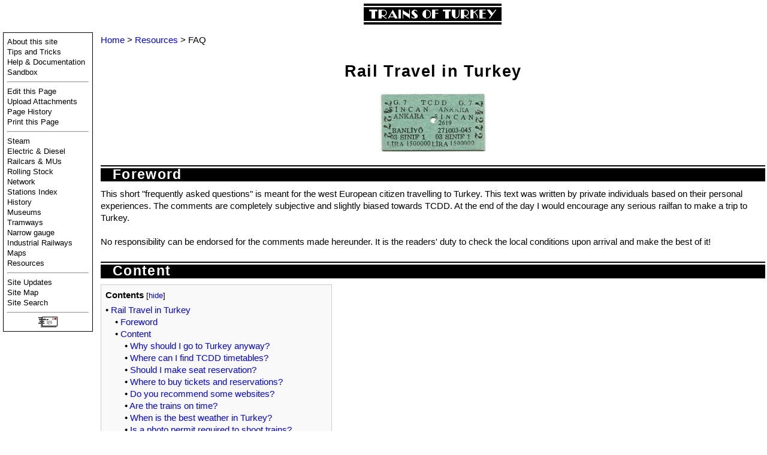

--- FILE ---
content_type: text/html; charset=UTF-8
request_url: http://www.trainsofturkey.com/pmwiki.php/Resources/Faq
body_size: 9647
content:
<!DOCTYPE html>
<html >
<head>
<!--HTMLHeader1--><meta http-equiv='Content-Type' content='text/html; charset=utf-8' /><link rel="stylesheet" type="text/css"
  href="http://www.trainsofturkey.com/pub/lib/pmwiki-core.css" /><script type="text/javascript"
  src="http://www.trainsofturkey.com/pub/lib/pmwiki-lib.js"></script>

  <title>Trains of Turkey | Resources / FAQ </title>
	<meta http-equiv='Content-Style-Type' content='text/css' />
	<meta http-equiv="CONTENT-LANGUAGE" content="English">
	<meta http-equiv="VW96.OBJECT TYPE" content="Document">
    <meta name="viewport" content="width=device-width, initial-scale=1"/>
	<meta name="RATING" content="General">
	<meta name="REVISIT-AFTER" content="4 weeks">
	<meta name="ROBOTS" content="index,follow">
	<meta name="description" content="History and news about the modern Turkish Railway (TCDD) and the former Anatolian Railways (OC, ORC, SCP, CFOA). A special emphasis is placed on steam locomotives in Turkey">
	<meta name="keywords" content="rail, railway, railroad, train, Turkey, Turk, Turkish, steam, train, TCDD, OC, ORC, SCP, CFOA">
	<meta name="classification" content="Turkey, Railway">
  <link rel='stylesheet' href='http://www.trainsofturkey.com/pub/skins/tot2/skin.css' type='text/css' />
  <!--HTMLHeader--><style type='text/css'><!--
div.sectionedit { text-align:right;font-size:smaller;clear:both;}

div.footnote { 
  width: 160px; 
  border-bottom: 1px solid blue;
  margin-bottom: 0.5em;
}
p.footnote {
  text-indent: -1em;
  margin-right: 3em;
  margin-left: 3em;
  margin-bottom: 0.5em;
}

--></style>  <meta name='robots' content='index,follow' />
<script type='text/javascript' src='http://www.trainsofturkey.com/pub/lib/pmwiki-utils.js?st=1766221112'
          data-config='{&quot;fullname&quot;:&quot;Resources.Faq&quot;,&quot;sortable&quot;:1,&quot;highlight&quot;:0,&quot;copycode&quot;:&quot;&quot;,&quot;toggle&quot;:0,&quot;localtimes&quot;:0,&quot;rediquiet&quot;:0,&quot;updrop&quot;:false,&quot;pmtoc&quot;:{&quot;Enable&quot;:0,&quot;MaxLevel&quot;:6,&quot;MinNumber&quot;:3,&quot;ParentElement&quot;:&quot;&quot;,&quot;NumberedHeadings&quot;:&quot;&quot;,&quot;EnableBacklinks&quot;:0,&quot;EnableQMarkup&quot;:0,&quot;contents&quot;:&quot;Contents&quot;,&quot;hide&quot;:&quot;hide&quot;,&quot;show&quot;:&quot;show&quot;}}' data-fullname='Resources.Faq'></script>
</head>
<body>
<style>
a:link {color:blue; text-decoration:none; }
a:visited {color:blue; text-decoration:none; }
</style>
  <div id="bodywrap">
    <input id="wikileft-toggle" type="checkbox"/>
    <label for="wikileft-toggle" id="wikileft-toggle-label"></label>

    <input id="wikihead-search-toggle" type="checkbox"/>
    <label for="wikihead-search-toggle" id="wikihead-search-toggle-label"></label>
    <input id="wikicmds-toggle" type="checkbox"/>


<!--PageHeaderFmt-->
    <header id="wikihead">
      <div id="wikihead-content">
        <p id='wikilogo' style='text-align: center;'><a href="http://www.trainsofturkey.com/pmwiki.php"><img src="http://www.trainsofturkey.com/pub/skins/tot2/tot_logo1.png" alt="Trains of Turkey"></a></p>	
      </div><!--wikiheadcontent-->
    </header><!--wikihead-->
<!--/PageHeaderFmt-->

    <div id="wikimid">
<!--PageLeftFmt-->
      <nav id="wikisidebar">
        <div id="wikileft">
          <p><a class='wikilink' href='http://www.trainsofturkey.com/pmwiki.php/Site/About'>About this site</a><br /><a class='wikilink' href='http://www.trainsofturkey.com/pmwiki.php/Site/TipsAndTricks'>Tips and Tricks</a><br /><a class='wikilink' href='http://www.trainsofturkey.com/pmwiki.php/PmWiki/DocumentationIndex'>Help &amp; Documentation</a><br /><a class='wikilink' href='http://www.trainsofturkey.com/pmwiki.php/Main/WikiSandbox'>Sandbox</a><br />
</p><hr />
<p><a class='wikilink' href='http://www.trainsofturkey.com/pmwiki.php/Resources/Faq?action=edit'>Edit this Page</a><br /><a class='wikilink' href='http://www.trainsofturkey.com/pmwiki.php/Resources/Faq?action=upload'>Upload Attachments</a><br /><a class='wikilink' href='http://www.trainsofturkey.com/pmwiki.php/Resources/Faq?action=diff'>Page History</a><br /><a class='wikilink' href='http://www.trainsofturkey.com/pmwiki.php/Resources/Faq?action=print'>Print this Page</a><br />
</p><hr />
<p><a class='wikilink' href='http://www.trainsofturkey.com/pmwiki.php/Steam/Steam'>Steam</a><br /><a class='wikilink' href='http://www.trainsofturkey.com/pmwiki.php/Traction/Traction'>Electric &amp; Diesel</a><br /><a class='wikilink' href='http://www.trainsofturkey.com/pmwiki.php/MUs/MUs'>Railcars &amp; MUs</a><br /><a class='wikilink' href='http://www.trainsofturkey.com/pmwiki.php/Cars/Cars'>Rolling Stock</a><br /><a class='wikilink' href='http://www.trainsofturkey.com/pmwiki.php/Network/Network'>Network</a><br /><a class='wikilink' href='http://www.trainsofturkey.com/pmwiki.php/Stations/Stations'>Stations Index</a><br /><a class='wikilink' href='http://www.trainsofturkey.com/pmwiki.php/History/History'>History</a><br /><a class='wikilink' href='http://www.trainsofturkey.com/pmwiki.php/RailwayMuseums/RailwayMuseums'>Museums</a><br /><a class='wikilink' href='http://www.trainsofturkey.com/pmwiki.php/Urban/Urban'>Tramways</a><br /><a class='wikilink' href='http://www.trainsofturkey.com/pmwiki.php/NarrowGauge/NarrowGauge'>Narrow gauge</a><br /><a class='wikilink' href='http://www.trainsofturkey.com/pmwiki.php/Industrial/Industrial'>Industrial Railways</a><br /><a class='wikilink' href='http://www.trainsofturkey.com/pmwiki.php/Maps/Maps'>Maps</a><br /><a class='wikilink' href='http://www.trainsofturkey.com/pmwiki.php/Resources/Resources'>Resources</a>
</p><hr />
<p><a class='wikilink' href='http://www.trainsofturkey.com/pmwiki.php/Site/AllRecentChanges'>Site Updates</a><br /><a class='wikilink' href='http://www.trainsofturkey.com/pmwiki.php/Site/AllPages'>Site Map</a><br /><a class='wikilink' href='http://www.trainsofturkey.com/pmwiki.php/Site/Search'>Site Search</a>
</p><hr />
<div  style='text-align: center;' class='img imgonly'><a class='wikilink' href='http://www.trainsofturkey.com/pmwiki.php/Main/Contact'><img src='http://www.trainsofturkey.com/uploads/Site/mail10.gif' alt='Contact' title='Contact' /></a></div>

        </div>
      </nav>
<!--/PageLeftFmt-->

      <div id="wikibody">
        <main>
<!--PageActionFmt-->

<!--/PageActionFmt-->
<!--PageTitleFmt-->
          <div id='wikititle'>
            <div class='pagegroup'> <a href='http://www.trainsofturkey.com/pmwiki.php'>Home</a> > <a href='http://www.trainsofturkey.com/pmwiki.php/Resources'>Resources</a> > FAQ </div>           
          </div>
<!--/PageTitleFmt-->

<!--PageText-->
<div id='wikitext'>
<h1>Rail Travel in Turkey</h1>
<div  style='text-align: center;' class='img imgonly'><img src='http://www.trainsofturkey.com/uploads/Resources/tcdd_sincan_s.jpeg' alt='' /></div>
<div class='vspace'></div><h2>Foreword</h2>
<p>This short "frequently asked questions" is meant for the west European citizen travelling to Turkey. This text was written by private individuals based on their personal experiences. The comments are completely subjective and slightly biased towards TCDD. At the end of the day I would encourage any serious railfan to make a trip to Turkey.
</p>
<p class='vspace'>No responsibility can be endorsed for the comments made hereunder. It is the readers' duty to check the local conditions upon arrival and make the best of it!
</p>
<div class='vspace'></div><h2>Content</h2>
<div class='AutoTOCdiv'></div>
<div class='vspace'></div><h3>Why should I go to Turkey anyway?</h3>
<p>Any serious railfan ought to go to Turkey:
</p><ul><li>The network, fully single track is quite large with about 8000km. An east west cross-country trip from Istanbul to Kars or Kurtalan is almost 2000 km and can be done without changing train. The network runs through mountain scenery with some of the most difficult passes in Europe.
</li><li>Heavy diesel in action can be seen everywhere, either on passengers or on heavy iron ore block trains. The busiest lines have up to 50 main line trains a day. Some of the key lines are being electrified, reducing the scope of the diesel actions in the coming years.  
</li><li>Train operation is a mix of modern technology and Oriental habits, giving a unique flavor quite different to the sleek and cold operation encountered in Western Europe. The trains are on average comfortable and often have a restaurant car.
</li><li>The people are always nice and welcoming. The way of life is very pleasant. Yes, one can easily get a bier after a long day of train spotting in the sun!
</li><li>Finally, the current exchange rate is to the advantage of the European travelers and living cost in Turkey will appear cheap. 
</li></ul><div class='vspace'></div><h3>Where can I find TCDD timetables?<a id='Q2'></a></h3>
<p>TCDD sometimes publishes printed timetables. This does not occur every year and the book is near to impossible to find. In addition, TCDD most zealous employee treats timetables as state secret.
</p>
<p class='vspace'>Currently, the best official information is available either: 
</p><ul><li>on internet through <a class='urllink' href='http://www.tcdd.gov.tr/' rel='nofollow'>TCDD officials web site</a>. TCDD has since 2003 a new website, quite comprehensive. An English translation was added in early 2006. Express and international train timetable are available in English. Unfortunately, local train timetables are not translated into English. Follow <em>Yurtiçi Yolcu Tasimaciligi</em> to find these timetables. The timetable are self explenatory. Use our <a class='wikilink' href='http://www.trainsofturkey.com/pmwiki.php/Resources/Dictionary'>dictionary</a> to translate the key words.
</li><li>Trough the TCDD smartphone applications
</li><li>At the station of departure.
</li></ul><div class='vspace'></div><h3>Should I make seat reservation?</h3>
<p>Most of the trains can be boarded without reservation. Reservation is advised and compulsory on some trains, it must be checked when buying the tickets.
Trains can be busy but almost never full. 
</p>
<p class='vspace'>Peak rushes occur at time of public holidays. On those few days, trains can be packed. 
</p>
<p class='vspace'>Of course, reservations are mandatory for sleeping cars.
</p>
<div class='vspace'></div><h3>Where to buy tickets and reservations?</h3>
<p>Buying tickets and reservations was the most frustrating experience one can have in Turkey due to the lack of a proper computerized ticketing system. This is now a thing of the past. It is now possible to buy train tickets online and through smartphone app. 
</p>
<p class='vspace'>The classic way is to buy the ticket / reservation from the point of departure. Clerks usually don't speak English but are most of the time friendly and welcoming to the foreigners. They will always try their best to help and find solutions. Very often, another passenger will step up to help with the translation.
</p>
<p class='vspace'>Many travel agencies are also licenced to sell train tickets, a good solution for those seeking an English speaking service.
</p>
<div class='vspace'></div><h3>Do you recommend some websites?</h3>
<p>Turkey has a very large tourist industry and there many online ressources available. However, the bulk of tourism is done by plane and bus, very few if any consider the train. Here some recommandations, in English, targeted at railway travel. 
</p>
<div class='vspace'></div><ul><li><a class='urllink' href='http://www.turkeytravelplanner.com/' rel='nofollow'>Turkey travel planner</a> by Tom Brosnahan. Be sure to check his tips about trains in Turkey in the Transport section. This site is highty recommended. 
</li><li><a class='urllink' href='http://www.seat61.com/' rel='nofollow'>The Man in seat Sixty One</a>: how to reach Turkey and other places by rail. Also some usefull information about travelling inside Turkey and beyond to Iran, Georgia, … 
</li><li><a class='urllink' href='https://egtre.info/wiki/Turkey' rel='nofollow'>Enthusiast's Guide to Travelling the Railways of Europe (EGTRE)</a> with some good information about little used and obscure lines. 
</li></ul><div class='vspace'></div><h3>Are the trains on time?</h3>
<p>Time keeping is getting better and better as the network modernizes. However the culture is still not focused on timekeeping and a train arriving within one hour of its schedule would be considered on time. The entire network is single track and some lines are quite busy with freight traffic, Trains crossings is difficulty to plan and a train path is easily lost.
</p>
<p class='vspace'>Horror stories of trains behind schedule by more than 24h abound. The fact is that cross-country trains such as Erzurum or Tatvan to Istanbul can be very late in winter when the trains are held back by snow and mudslides. This happens once or twice a year. In summer time, a delay by more than a couple of hours would be very rare. 
</p>
<div class='vspace'></div><h3>When is the best weather in Turkey?</h3>
<p>One can travel all year around in Turkey. Most of inland Turkey has a so-called continental weather either very hot or very cold but sunny most of the time. 
Snow and sub-zero temperature are encountered on most of the network from mid December to mid March. But even in winter, the sky remains clear, fog is rare and some of the best pictures have been taken at that time. The temperature in summer is quite high and the light is very strong. 
</p>
<p class='vspace'>Spring and autumn are the best in my opinion: the weather is still warm, even hot but nights are cool. Spring has the added benefit of green nature and longer daylight. Speaking of nature, most plants gets sunburned (and brownish) in late May / June everywhere except along the Black Sea coast. 
Finally one must bear in mind that the network stretch from north to south: Adana area will be in the twenties degrees almost year around whereas Erzincan can be under snow very late. This can be useful to amend a trip at the last minute according to weather condition. 
</p>
<div class='vspace'></div><h3>Is a photo permit required to shoot trains?</h3>
<p>In theory, a photo permit is required. But this permit is almost impossible to get. In addition, being issued by TCDD Ankara headquarters, it might not be recognized in all locations!
</p>
<p class='vspace'>In practice: the best is to ask locally for photo permission to whoever looks in charge, it is usually granted. In addition, one might get invited to the customary tea.  If nobody is around, go ahead and take pictures. These days, the authorities are very tolerant with tourists and at worst, somebody will come and ask you to put away the camera. 
</p>
<p class='vspace'>However, three pieces of advice:
</p><ul><li>Never take a picture at anything that looks (even remotely) military.
</li><li>Stay within public areas (platform, road, overpass,...). Stay outside sidings, depots and  TCDD right of way unless invited by TCDD personnel.
</li><li>Safety first: stay safe from the trains at all time and don't attempt jay walking on the tracks.
</li></ul><div class='vspace'></div><h3>Can I reach Turkey by train from Western Europe?</h3>
<p>Although the Orient-Express no longer reaches Istanbul, it is currently fairly easy to enter Turkey by train from Bulgaria. The border is crossed at Kapıkule, near Edirne. One of the classical routes is via Vienna, Budapest, Bucharesti, Sofia and Istanbul. It might now be possible again to go via Belgrade and Niç. For further information regarding connection to reach Istanbul, please refer to <a class='urllink' href='http://www.seat61.com/Turkey.htm#' rel='nofollow'>the Man in seat sixty-one</a>.
</p>
<p class='vspace'>Entry from Greece may or may not be possible. The way use to be from Thessaloniki up to Pythion. From there the border is crossed to Uzunköprü and to Pehlivanköy the junction on the Edirne Istanbul main line. Please cross check with OSE (State Greek Railways) and TCDD about train cancellations. 
</p>
<p class='vspace'>At this moment, tt is not possible to enter Turkey from Greece due to cancellation of trains by OSE. The way use to be from Thessaloniki up to Pythion. From there the border is crossed to Uzunköy and to Pehlivanköy the junction on the Edirne Istanbul main line.
</p>
<div class='vspace'></div><h3>Can I cross the border to go further East?</h3>
<p>Border situation can change very quickly. It is strongly advised to check train schedule prior to departing. Turkey is well served by bus and mini-bus and this is always an alternative in case of train cancellation.
</p>
<p class='vspace'>Currently, a hardened traveler can cross to Iran by bus or by train. A direct car is advertised as running twice a week from Van to Teheran. The border is crossed between Kapiköy and Razi, near the Iranian town of Quotur. This car might be replaced by a bus service from Van to the border.
</p>
<p class='vspace'>Due to events in Syria and especially in Allepo area, travelling there is not possible. 
</p>
<p class='vspace'>It is not possible to cross the border to Armenia by train. 
</p>
<div class='vspace'></div><h3>Is it safe to travel by train in Turkey? </h3>
<p>TCDD are as safe as any other trains in Europe, perhaps even safer. Stolen wallets or luggage are rare. Even in the worst suburb trains, the crowd is not as aggressive as it could be on certain West European trains.  Of course, one must not take unnecessary risks and stay on the watch, as any traveler should do.
</p>
<p class='vspace'>Derailments, some level crossing crashes and other accidents occur on TCDD metals, but due to the low speed of the trains, casualties are minimal. TCDD had not had a major accident for years. TCDD safety track record is as good as any other major operator in Europe. Safety is not a concern.
</p>
<p class='vspace'>Turkey has it's share of terrorist activities, with some high profile attacks in Istanbul airport and key touristic areas. Fortunately, railway stations and trains have been spared for the moment. However, there is still a risk of an attack occurring in a train. Again, I would think this risk is not much higher than elsewhere in Europe. 
</p>
<div class='vspace'></div><h3>Where can I find live steam operations?</h3>
<p>TCDD is keeping some steam engines in (more or less) running condition but there is unfortunately no regular scheduled live steam currently in Turkey. Not even for touristic purpose.
</p>
<p class='vspace'>The <a class='wikilink' href='http://www.trainsofturkey.com/pmwiki.php/Steam/PreservedSteam'>steam engines</a> are sometime used on chartered trains but the timetable of those trains is next to impossible to get. <a class='wikilink' href='http://www.trainsofturkey.com/pmwiki.php/Steam/PreservedSteam'>Plinthed engines</a> can be seen everywhere, in front of most major stations as well as in museums.
</p>
<div class='vspace'></div><h3>Where should I go?</h3>
<p>The classical trip by train goes as follows: Istanbul to Ankara. Ankara to Zonguldak and back. Ankara to Kars (Sivas for the less courageous). From Kars, back to Çetinkaya and then down Malatya. Malatya to Adana. Adana to Afyon. Afyon to Izmir via Aydin. Izmir back to Istanbul via Manissa. 
</p>
<p class='vspace'>This is a quite long trip and it can be shortened using night trains. This trip leaves out some very interesting branches: Sivas to Samsun, the line to Van lake, ...  These lines can be done on a return trip. 
</p>
<div class='vspace'></div><h3>Is Turkish langage difficult?</h3>
<p>Yes, Turkish langage is very different from the other European languages. However, most people dealing with tourist such as hotel employees will speak a minimun of English or German.
</p>
<p class='vspace'>Railway technical terms are often easier because they are frequently derived from French or English words. As a help, you can use the <a class='wikilink' href='http://www.trainsofturkey.com/pmwiki.php/Resources/Dictionary'>dictionary</a> of common rail words compiled by TrainsofTurkey.com readers.
</p>
<div class='vspace'></div><h3>Is here anything to see in Istanbul?</h3>
<p>Istanbul has two terminal stations <a class='wikilink' href='http://www.trainsofturkey.com/pmwiki.php/Stations/IstanbulSirkeci'>Sirkeci</a> and <a class='wikilink' href='http://www.trainsofturkey.com/pmwiki.php/Stations/IstanbulHaydarpasa'>Haydarpasa</a>.  Each station use to have enough traffic to keep a railfan busy for a day but they are now both closed to traffic due to works for the tunnel under the Bosphorus. Still I recommend to visit the buidlings.
</p>
<p class='vspace'>The <a class='wikilink' href='http://www.trainsofturkey.com/pmwiki.php/Network/TrainFerry#bosphorus'>train ferry</a> linking the two stations was quite unique too.<br />
</p>
<p class='vspace'>In Sirkeci, the old <a class='wikilink' href='http://www.trainsofturkey.com/pmwiki.php/MUs/E8000'>E8000 EMU</a> are now impossible to spot The E8000 are nearly 50 years old and are real museum grade material. If you go to the Topkapi Palace Museum, have lunch at the Konyali Restaurant within its compound and make sure to sit at a table on the edge of the wall. The food is not great but you can watch the rail line bordered by the centuries-old walls of the citadel with the Bosphorus as the backdrop. The leads (headshunt?) of the Sirkeci yard are also visible here.
</p>
<p class='vspace'>Then take a boat to cross the Bosphorus to Haydarpasa. Haydarpasa depot and yard can be seen from the road overpass. 
</p>
<p class='vspace'>Do not forget to visit the <a class='wikilink' href='http://www.trainsofturkey.com/pmwiki.php/RailwayMuseums/RahmiKocMuseum'>Rahmi Koç museum</a>. Reserve at least half a day for this place. The museum displays more than a century of industrial jewels, including a TCDD G10. They have a real nice up-scale restaurant and cafe. Lunch would be recommended. You can take one of the smaller city boats to "Hasköy"; (I think). The Golden Horn is slowly becoming a place for tourists, as heavy industry is moving elsewhere
</p>
<p class='vspace'>Fans of urban transportation should really have a look at the <a class='urllink' href='http://en.wikipedia.org/wiki/T%C3%BCnel' rel='nofollow'>Tünel</a>, the old funicular linking Karaköy to Beyoglu and the two nostalic tram lines. These short lines are using authentic presereved rolling stock. The new tramway lines are also worth a visit as they go through the most historic part of the city.
</p>
</div>

        </main>

      </div><!--wikibody-->

    </div><!--wikimid-->


<!--PageFooterFmt-->
    <footer id='wikifoot'>
	<hr size="3px" width="100%" color="red">	
      <div id="wikifoot-links" class="footnav">
        <a rel="nofollow" href="http://www.trainsofturkey.com/pmwiki.php/Resources/Faq?action=edit">Edit</a> -
        <a rel="nofollow" href="http://www.trainsofturkey.com/pmwiki.php/Resources/Faq?action=diff">History</a> -
        <a rel="nofollow" href="http://www.trainsofturkey.com/pmwiki.php/Resources/Faq?action=print" target="_blank">Print</a> -
        <a href="http://www.trainsofturkey.com/pmwiki.php/Resources/RecentChanges">Group updates</a> -
        <a rel="nofollow" href="http://www.trainsofturkey.com/pmwiki.php/Resources/Faq?action=logout">Logout</a>
      </div>
      <div id="wikifoot-lastmod" class="lastmod">Page last modified on 27/01/2019 14:58</div>
	   <div  style='margin-top: 3px;' class='img imgonly'><a class='urllink' href='http://creativecommons.org/licenses/by-nc-sa/2.5/' rel='nofollow'><img src='http://www.trainsofturkey.com/pub/skins/tot2/somerights20.png' alt="Some Rights Reserved"></a></div> 
    </footer>
<!--/PageFooterFmt-->
    <div id="wikioverlay"></div>
  </div><!--bodywrap-->

  <script type='text/javascript' src='http://www.trainsofturkey.com/pub/skins/tot2/skin.js' async></script>

<!--HTMLFooter--><script type="text/javascript">
function AddFootnote(){
 insMarkup(
    "[^",
    "^]",
    "Footnote");
}
</script><script type="text/javascript"><!--
var i18nTOC = { contents: "Contents", none: "show", block: "hide", levels: 6, 
  prependToDiv:"", nbheadings: 3, prefix: "&#8226;&nbsp;", 
  indent: "&nbsp;&nbsp;&nbsp;&nbsp;", idenc: "default", custfold: {  } };//--></script>
<script type="text/javascript" src="http://www.trainsofturkey.com/pub/autotoc.js"></script>

</body>
</html>



--- FILE ---
content_type: text/css
request_url: http://www.trainsofturkey.com/pub/skins/tot2/skin.css
body_size: 14737
content:
/***********************************************************************
**  skin.css
**  Copyright 2016-2017 Petko Yotov www.pmwiki.org/petko
**  
**  Partially based on pmwiki.css:
**  Copyright 2004-2006 Patrick R. Michaud pmichaud@pobox.com
**  Copyright 2006 Hagan Fox
**  
**  This file is part of PmWiki; you can redistribute it and/or modify
**  it under the terms of the GNU General Public License as published
**  by the Free Software Foundation; either version 2 of the License, or
**  (at your option) any later version.  See pmwiki.php for full details.
**  
**  This skin was implemented with a mobile-first approach.
**  It should work reasonably well with browsers released since 2009.
**  This CSS uses relative "Reference pixel" dimensions.
***********************************************************************/

/* This sets the table style */
table.firstrow th { background-color:#c0c0c0 }
table.tabtable { border-collapse: collapse; margin-left: auto; margin-right: auto;  }
table.tabtable th { border:1px solid gray; padding: 4px; background-color:#c0c0c0;}
table.tabtable td { border:1px solid gray; padding: 4px;}
table.pictures { border: none; margin-left: auto; margin-right: auto; table-layout:fixed}
table.pictures td { padding: 15px; text-align:center; font-style:italic}

/* This sets the section style */
div.sectionedit { text-align:center;font-size:smaller;clear:none;}

span.sectionedit { font-size:smaller; font-weight:normal;}
h1 .sectionedit{ font-size:0.4em; }
h2 .sectionedit{ font-size:0.52em; }
h3 .sectionedit{ font-size:0.6em; }
h4 .sectionedit{ font-size:0.7em; }
h5 .sectionedit{ font-size:0.75em; }
h6 .sectionedit{ font-size:0.75em; font-variant: normal;}

/* This sets the Mini captions style */
.mini { border:1px solid #0000FF; background-color:#ffffff; }
.miniH, .miniF {display:block;} 

@media print {
  span.sectionedit,
  div.sectionedit { display:none; visibility:hidden;}
}


html, body, #bodywrap {
  padding: 0;
  margin: 0;
  font-family: 'Arial', 'Helvetica', Sans-serif;
  font-size:15px;
  line-height: 25px;
  background-color: #ffffff;
  color: black;
  min-height: 100%;
  position: relative;
}

#wikibody {
  position: relative;
  background-color: white;
  padding: 3px;
  margin: 0;
}

#wikileft, #wikihead-searchform, #wikicmds {
  background-color: #fff;
}

#wikileft, #wikihead-searchform, #wikicmds {
  opacity: 0.1;
  display: none;
  position: absolute;
  border: 1px solid #00000;
  max-width: 90%;
  max-width: 90vw;
  height: auto;
  overflow: auto;
  top: 8px;  
  -webkit-box-shadow: 2px 2px 8px 0px rgba(0,0,0,0.75);
  -moz-box-shadow: 2px 2px 8px 0px rgba(0,0,0,0.75);
  box-shadow: 2px 2px 8px 0px rgba(0,0,0,0.75);
}

#wikihead {
  padding: 0;
  margin: 0;
  line-height: 13px;
  min-height: 33px;
}

#wikihead-searchform {
  text-align: center;
  padding: 10px;
  z-index: 5;
  right: 30px;
  width: 16em;
  max-width: 80%;
  line-height: 167%;
}
#wikihead-searchquery {
  max-width: 12em;
}
#wikimid {
  margin: 0; 
  padding: 0;
  max-width: 100%;
}

#wikileft { 
  left: 30px;
  padding: 6px;
  z-index: 4;
}

#wikicmds { 
  padding:0px;
  z-index: 6;
  white-space:nowrap; 
  right: 30px;
}

#wikitext {
  margin-top: 12px;
}

#wikifoot {
  padding: 3px;
  font-size: 13.5px;
}

#wikifoot.nosidebar {
  padding-left:3px;
}

#wikihead-search-toggle, #wikileft-toggle, #wikicmds-toggle {
  display: none;
}

#wikihead-search-toggle-label { background-image: url(xsearch.svg); }
#wikileft-toggle-label        { background-image: url(xmenu.svg); }
#wikicmds-toggle-label        { background-image: url(xwrench.svg); }

#wikihead-search-toggle-label, #wikileft-toggle-label, #wikicmds-toggle-label {
  position: relative;
  display: block;
  width: 22px;
  height: 22px;
  background-size: cover;
  background-repeat: no-repeat;
  float:right;
  margin: 6px 6px 0 6px;
  z-index: 3;
}

#wikileft-toggle-label {
  float: left;
}
#wikicmds-toggle-label {
  margin: 3px;
}

#wikihead-search-toggle:checked + label,
#wikileft-toggle:checked + label, 
#wikicmds-toggle:checked ~ #wikimid #wikicmds-toggle-label {
  background-image: url(xclose.svg);
}

#wikileft-toggle:checked ~ * #wikileft,
#wikihead-search-toggle:checked ~ * #wikihead-searchform,
#wikicmds-toggle:checked ~ * #wikicmds {   
  display: block;
  opacity: 1;
  
-webkit-animation: fadein 1s; 
   -moz-animation: fadein 1s;
    -ms-animation: fadein 1s;
     -o-animation: fadein 1s;
        animation: fadein 1s;
}

#wikioverlay {
  position: fixed;
  top: 0;
  bottom: 0;
  left: 0; 
  right: 0;
  width: 100%;
  height: 100%;
  overflow: hidden;
  background-color: rgba(0, 0, 0, .2);
  z-index: 2;
  display: none;
}
#wikileft-toggle:checked ~ #wikioverlay,
#wikihead-search-toggle:checked ~ #wikioverlay,
#wikicmds-toggle:checked ~ #wikioverlay {   
  display: block;
}



/* These are for the left-sidebar. */
#wikileft .vspace { margin-top:20px; }
#wikileft ul { list-style:none; padding:0px; margin:0px; }
#wikileft li { margin:8px 0px; padding-left: 6px; }
.sidehead {
  margin:0px; padding:4px 2px 2px 2px;
  font-weight:bold; font-style:normal; 
}
.sidehead a 
  { color:#505050; font-weight:bold; font-style:normal; }
#wikileft a { text-decoration:none; color:black; padding: 8px 0; }
#wikileft a:hover { text-decoration:underline; color:blue; }

#wikicmds ul { list-style:none; margin:0px; padding:0px; }
#wikicmds li { padding: 8px; border-top:1px solid #ccc;}
#wikicmds li:first-child {border-top:none;}
#wikicmds li a { text-decoration:none; color:black; border: none; }
#wikicmds li a.createlink { display:none; }
#wikicmds li a:hover { text-decoration:underline; color:blue; }


/* These primarily adjust the size and spacing of heading elements,
** most browsers have atrocious defaults for these. */
h1 {font-style:normal; font-weight:bold; font-size:180%; letter-spacing:1pt; text-align:center; line-height:18pt; text-decoration:none; margin-top:18pt; margin-bottom:15pt; padding-top:1pt; padding-bottom:1pt; }
h2 {font-style:normal; font-weight:bold; font-size:150%; color:white; letter-spacing:1pt; text-align:left; text-indent:15pt; background-color:black; margin-top:8pt; margin-bottom:8pt; padding-top:1pt; padding-bottom:1pt; border-top-width:6pt; border-top-color:white; border-top-style:double; }
h3 {font-style:normal; font-weight:bold; font-size:130%; text-align:left; text-indent:15pt; text-decoration:underline; }
h4 {font-style:normal; font-weight:normal; font-size:100%; text-align:left; text-indent:15pt; text-decoration:underline; }

h5, h6 { margin-top:1.0em; margin-bottom:0.6em; }
h6 { font-weight:normal; }
h4, h5 { font-weight:bold; }
h5 { font-size:1.0em; }
h6 { font-size:1.0em; }

h1 code, h2 code, h3 code, h4 code { font-size:1em; }


.pagegroup { line-height:30px; }
.pagetitle { line-height:24px; margin:0px; font-size:24px; font-weight:normal; }
.wikiaction { margin-top:4px; margin-bottom:4px; }

/* These control the fixed-width text elements of the page */
pre, code { font-size:14px; }
pre, code, .diffmarkup { font-family:'Lucida Console','Andale Mono','Courier New',Courier,monospace; }
pre { line-height: 18px; }
pre code, code code, pre pre { font-size:100%; }
pre, code.escaped { max-width: 100%; overflow: auto; }

/* Large tables can scroll */
div.scrollable { max-width: 100%; overflow: auto; border: 1px dotted red;}

#wikiedit form { margin:0px; width:100%; max-width:100%; }
#wikiedit textarea { width:99.5%; max-width:99.5%; }
#wikiedit input { max-width:99.5%; }
.wikimessage { margin-top:4px; margin-bottom:4px; font-style:italic; }

input, img, iframe {
  max-width: 100%;
}
dd {
  margin-left: 15px;
}
ul, ol {
  margin: 0; 
  padding: 0 0 0 20px;
}

select, textarea, input {
  font-size: 16px; /*disable zoom-in on some phones*/
}

/* xlpage-utf-8.php */
.rtl {direction:rtl; unicode-bidi:bidi-override;}
.ltr {direction:ltr; unicode-bidi:bidi-override;}
.rtl .indent, .rtl.indent, .rtl .outdent, .rtl.outdent {
  margin-left:0; margin-right: 15px;
}

/* pmwiki.php */
ul, ol, pre, dl, p { margin-top:0px; margin-bottom:0px; }
code.escaped { 
  white-space: nowrap; 
  display: inline-block;
  vertical-align: bottom;
  text-indent: 0;
}
.vspace { margin-top:25px; }
.indent { margin-left:15px; }
.outdent { margin-left:15px; text-indent:-15px; }
a.createlinktext { text-decoration:none; border-bottom:1px dotted gray; }
a.createlink { text-decoration:none; position:relative; top:-7px;
  font-weight:bold; font-size:smaller; border-bottom:none; }
img { border:0px; }

/* Prevent white space below vertically stacked images */
div.imgonly img, div.imgcaption img:first-child { vertical-align: bottom; }

/* wikistyles.php */
.frame { border:1px solid #cccccc; padding:4px; background-color:#f9f9f9; }
.lfloat { float:left; margin-right:7px; }
.rfloat { float:right; margin-left:7px; }

/* stdmarkup.php */
table.markup { border:2px dotted #ccf; width:100%; }
/* td.markup1, td.markup2 { padding-left:0px; padding-right:0px; } */
table.horiz td.markup1, table.vert td.markup1 { 
  border-bottom:1px solid #ccf; border-right: none; width: auto; }
table.horiz td.markup1, table.horiz td.markup2 {
  /* horizontal markup tables to vertical */
  display: block; }
table.markup caption { text-align:left; }
div.faq p, div.faq pre { margin-left:15px; }
div.faq p.question { margin: 0; font-weight:bold; }
div.faqtoc div.faq * { display:none; }
div.faqtoc div.faq p.question 
  { display:block; font-weight:normal; margin:7px 0 7px 15px; line-height:normal; }
div.faqtoc div.faq p.question * { display:inline; }    

/* simuledit.php */
.editconflict { color:green; 
  font-style:italic; margin-top:20px; margin-bottom:20px; }

/* pagerev.php */
.diffbox { border-left:1px #999 solid; margin-top:20px; font-size:12px;  }
.diffauthor { font-weight:bold; }
.diffchangesum { font-weight:bold; }
.difftime { background-color:#ddd; }
.difftype { font-weight:bold; }
.diffadd { border-left:5px #9f9 solid; padding-left:5px; }
.diffdel { border-left:5px #ff9 solid; padding-left:5px; }
.diffrestore { margin:20px 0px; }
.diffmarkup { font-size:14px;  } 
.diffmarkup del { background:#ff9; text-decoration: none; }
.diffmarkup ins { background:#9f9; text-decoration: none; }

/* urlapprove.php */
.apprlink { font-size:smaller; }

/* vardoc.php */
a.varlink { text-decoration:none; }

#wikiedit-minoredit {
  white-space: nowrap;
}

/* In HTML5 only styles are valid for alignment */
td.left,   th.left   { text-align: left;}
td.center, th.center { text-align: center;}
td.right,  th.right  { text-align: right;}
td.top,    th.top    { vertical-align: top;}
td.bottom, th.bottom { vertical-align: bottom;}
td.middle, th.middle { vertical-align: middle;}

.noPmTOC {display:none;}
.PmTOCdiv { display: inline-block; font-size: 13px; overflow: auto; max-height: 500px;}
.PmTOCdiv a { text-decoration: none;}
.back-arrow {font-size: .9em; text-decoration: none;}
#PmTOCchk + label {cursor: pointer;}
#PmTOCchk {display: none;}
#PmTOCchk:not(:checked) + label > .pmtoc-show {display: none;}
#PmTOCchk:checked + label > .pmtoc-hide {display: none;}
#PmTOCchk:checked + label + div {display: none;}


@media screen and (min-width:50em) {
  html, body, #bodywrap {
    line-height: 20px;
    width: 100%;
    margin: 0 auto;
    background-color: white;
  }
  
  #wikileft, #wikihead-searchform, #wikicmds {
    background-color: white;
    opacity: 1;
    display: block;
    position: relative;
    border: none;
    max-width: none;
    height: auto;
    max-height: none;
    overflow: auto;
    top: 0px;  
    -webkit-box-shadow: none;
    -moz-box-shadow: none;
    box-shadow: none;
  }
  #wikicmds-toggle-label,  #wikileft-toggle-label,  #wikihead-search-toggle-label {
    display: none;
  }
  #wikihead-searchform {
    float: right;
    padding: 4px;
    right: 6px;
    top: 6px;
    width: auto;
    max-width: auto;
    line-height: inherit;
    overflow: hidden;
  }
  #wikilogo {
    display: block;
    margin-left: 163px;
    padding: 6px;
	text-align:center;
  }
  #wikihead, #wikihead input {
    font-size: 85%;
  }
  
  #wikihead-recent-changes-link, #wikihead-searchlink{
    display: inline;
  }
  
  #wikimid {
    display: table;
    table-layout:fixed;
    width: 100%;
  }
  #wikisidebar, #wikibody {
    display: table-cell;
  }
  
  #wikisidebar {
    position: relative;
    width:160px;
    vertical-align: top;
    padding: 0; margin: 0;
    overflow: auto;
  }
  #wikileft {
    padding:6px; 
    border:1px solid #000000; 
	left: 0px;
    margin: 5px;
    background: transparent;
    font-size: 13px;
    line-height: 17px;
  }
  #wikileft a { padding: 0px; }
  #wikileft li {margin:0px; }
  
  #wikibody {
    padding-left: 8px;
    vertical-align: top;
  }
  
  #wikicmds {
    right: 0px;
    background-color: transparent;
    float:right;
    white-space:nowrap; 
    font-size:13px; 
  }
  #wikicmds li { display:inline; margin:0px 5px; padding: 0; border: none; }
  
  #wikifoot {
    padding-left:165px;
  }
  
  #wikifoot.nosidebar {
    padding-left:10px;
  }
  .vspace { margin-top: 20px; }
  .indent { margin-left:40px; }
  .outdent { margin-left:40px; text-indent:-40px; }
  
  .rtl .indent, .rtl.indent, .rtl .outdent, .rtl.outdent {
    margin-left:0; margin-right: 40px;
  }
    
  ul, ol { padding: 0 0 0 40px; }
  dd { margin-left: 40px; }

  table.horiz td.markup1, table.horiz td.markup2 {
    display: table-cell; }
    
  td.markup1, td.markup2 { padding-left:10px; padding-right:10px; }
  table.vert td.markup1 { border-bottom:1px solid #ccf; }
  table.horiz td.markup1 { width:23em; border-right:1px solid #ccf; border-bottom:none; }
  td.markup1 pre { white-space: pre-wrap; }
  
  div.faq p, div.faq pre { margin-left:40px; }
  div.faq p.question { margin:15px 0 12px 0; }
  div.faqtoc div.faq p.question 
    { margin:8px 0 8px 20px; }
    
  
  select, textarea, input {
    font-size: 14px;
  }
  
  #wikileft-toggle:checked ~ #wikioverlay,
  #wikihead-search-toggle:checked ~ #wikioverlay,
  #wikicmds-toggle:checked ~ #wikioverlay {   
    display: none;
  }

}

/* These affect the printed appearance of the web view (not the separate
** print view) of pages.  The sidebar and action links aren't printed. */
@media print {
  body { width:auto; margin:0px; padding:8px; }
  #wikihead, #wikileft, #wikicmds, .footnav { display:none; }
  #wikifoot { padding:2px; }
}

/* Fade-in animation */
@keyframes fadein {
    from { opacity: 0; }
    to   { opacity: 1; }
}
@-moz-keyframes fadein {
    from { opacity: 0; }
    to   { opacity: 1; }
}
@-webkit-keyframes fadein {
    from { opacity: 0; }
    to   { opacity: 1; }
}
@-ms-keyframes fadein {
    from { opacity: 0; }
    to   { opacity: 1; }
}
@-o-keyframes fadein {
    from { opacity: 0; }
    to   { opacity: 1; }
}



--- FILE ---
content_type: text/javascript
request_url: http://www.trainsofturkey.com/pub/autotoc.js
body_size: 10234
content:
/**
  AutoTOC - Unobtrusive Automatic Table of Contents for PmWiki
  Written by (c) Petko Yotov 2011-2017    www.pmwiki.org/Petko

  This text is written for PmWiki; you can redistribute it and/or modify
  it under the terms of the GNU General Public License as published
  by the Free Software Foundation; either version 3 of the License, or
  (at your option) any later version. See pmwiki.php for full details
  and lack of warranty.

  Version 20170717
*/

var AT = {
  $: function(id) {
    return document.getElementById(id);
  },
  numhead: [],
  repeat: function(n, id) {
    var q = '';
    for(var i=1; i<=n; i++) q+= i18nTOC.indent;
    if(i18nTOC.prefix!='#') q+=i18nTOC.prefix;
    else q+=AT.numberheadings(n, id);
    return q;
  },
  numberheadings: function(n, id) {
    if(n<AT.numhead[6]) for(var j=AT.numhead[6]; j>n; j--)AT.numhead[j]=0;
    AT.numhead[6]=n;
    AT.numhead[n]++;
    var qq = '';
    for (var j=0; j<=n; j++) qq+=AT.numhead[j]+"."; qq+=' ';
    var el = AT.$(id);
    el.innerHTML = qq+el.innerHTML;
    return qq;
  },
  flip: function(state) {
    if(! state) {
      var tocQ = document.cookie.match(/TOC=(none|block)/);
      state = (tocQ)? tocQ[1] : 'block';
      state = (state=="none") ? 'block' : 'none';
    }
    var lx = document.getElementsByClassName('flipTOC');
    var tx = document.getElementsByClassName('innerTOC');
    for(var i=0; i<tx.length; i++) { tx[i].style.display = state; }
    for(var i=0; i<lx.length; i++) { lx[i].innerHTML = i18nTOC[state]; }

    document.cookie = "TOC="+state+"; path=/";
  },
  traverse_wikitext: function(el) {
    var nn = el.nodeName;
    var cn = el.className;
    if(cn && cn.match(/\bno(toc|tdm)\b/)) var q = 1;
    else if(nn.match(AT.levels)) AT.get_heading(el);
    else if(nn=='TABLE' && cn && cn.indexOf('markup')>=0) var q = 1;
    else if(el.hasChildNodes()) {
      var children = el.childNodes;
      for(var i=0; i<children.length; i++) AT.traverse_wikitext(children[i]);
    }
  },
  create_id: function(txt){
    var hash = "";
    var fld = txt.toLowerCase();
    for(var i in i18nTOC.custfold) fld = fld.replace(i18nTOC.custfold[i], i);
    for(var i in AT.i18nFold) fld = fld.replace(AT.i18nFold[i], i);

    if(i18nTOC.idenc=='numeric') {
      hash = 'at_'+AT.headings.length+1;
    }
    else if(i18nTOC.idenc=='acronyms') {
      hash = '_';
      lc = fld.replace(/[^-\s'\/a-z]+/g, '');
      var words = lc.split(/[-\s'\/]+/g);
      for (var i=0; i<words.length; i++) {
        if(words[i].length==0) continue;
        hash += words[i].charAt(0);
      }
    }
    else if(i18nTOC.idenc=='fold') {
      hash = fld.replace(/[^-\w\s]+/g, '').replace(/\s+/g, '_').replace(/([_-])[_-]+/g, '$1');
    }
    else { // default
      hash = encodeURIComponent(txt.replace(/\s+/g, '_')).replace(/%/g, '.')
      .replace(/'/g, '.27').replace(/~/g, '.7E').replace(/!/g, '.21')
      .replace(/\(/g, '.28').replace(/\)/g, '.29').replace(/\*/g, '.2A')
      .replace(/^([^a-zA-Z])/, 't$1');
    }
    if(AT.spa) {
      hash = AT.spa + hash;
    }
    var e = AT.$(hash);
    if(!e)return hash;
    var incr = 2;
    while(incr<9999) {
      var x = hash+'_'+incr;
      var e = AT.$(x);
      if(!e)return x;
      incr ++;
    }
  },
  get_heading: function(el) {
    var text = el.innerText || el.textContent;
    text = text.replace(/^\s*(.*)\s*$/, '$1');
    var id = el.id
    if(!id) {
      id = AT.create_id(text);
      el.id = id;
    }
    AT.cache[id] = 1;
    var level = parseInt(el.nodeName.substring(1));
    AT.headings.push([ level, id, text ]);
    if (AT.biggestheading>level) AT.biggestheading=level;
  },
  init: function(zone) {
    AT.headings = [ ];
    AT.cache = { };
    AT.biggestheading = 6;
    AT.numhead = [0, 0, 0, 0, 0, 0, 0];
    var qdiv = (zone.id == 'wikitext') ? document : zone;
    var div = qdiv.getElementsByClassName('AutoTOCdiv');
    AT.div = (div && div.length) ? div[0] : false;

    var notoc = qdiv.getElementsByClassName('noAutoTOC');
    if(notoc && notoc.length) return;

    if(i18nTOC.nbheadings<0 && !AT.div) return;
    AT.traverse_wikitext(zone);
    if(!AT.headings.length) return;
    if(AT.headings.length<i18nTOC.nbheadings && !AT.div) return;
    if(!AT.div){
      AT.div = document.createElement("div");
      AT.div.setAttribute('class', 'AutoTOCdiv');
      if(i18nTOC.prependToDiv) {
        var first = AT.$(i18nTOC.prependToDiv);
        if(first.firstChild) first.insertBefore(AT.div, first.firstChild);
        else first.appendChild(AT.div);
      }
      else {
        var first = AT.$(AT.headings[0][1]);
        first.parentNode.insertBefore(AT.div, first);
      }
    }

    var html = "<table class='frame tableTOC' border='0'><tr class='headerTOC'><td><b>"+i18nTOC.contents
    +"</b> <small>[<a class='flipTOC' href='javascript:AT.flip(0);'>"+i18nTOC.block+"</a>]</small></td></tr>";
    html += "<tr class='innerTOC'><td>";

    for(var i=0; i<AT.headings.length; i++) {
      var wh = AT.headings[i];
      html += AT.repeat(wh[0]-AT.biggestheading, wh[1]) + "<a href='#"+wh[1]+"'>"+wh[2].replace(/</, '&lt;')+"</a>"
      if(i<AT.headings.length-1) html += "<br/>";
    }
    html += "</td></tr></table>";
    AT.div.innerHTML = html;
    var tocQ = document.cookie.match(/TOC=(none|block)/);
    var state = (tocQ)? tocQ[1] : 'block';
    if(state=='none') AT.flip('none');

    var hh = location.hash;
    if(hh.length>1) {
      var cc = AT.$(hh.substring(1));
      if(cc) cc.scrollIntoView();
    }
  },
  preinit: function() {
    var pages = document.getElementsByClassName('spa_pagecontent');
    if(pages && pages.length) {
      for(var i=0; i<pages.length; i++){
        var page = pages[i];
        AT.spa = '__'+ page.id.substring(8)+'__';
        AT.init(page);
      }
    }
    else AT.init(AT.$('wikitext'));
  },
  spa: false,
  levels: new RegExp("^H[1-"+i18nTOC.levels+"]$", 'i'),
  i18nFold: { // Based on lehelk.com/2011/05/06/ (Latin), 2cyr.com/?7 (Cyrillic), en.wikipedia.org/wiki/Greek_alphabet
    'a':/[\u0061\u24D0\uFF41\u1E9A\u00E0\u00E1\u00E2\u1EA7\u1EA5\u1EAB\u1EA9\u00E3\u0101\u0103\u1EB1\u1EAF\u1EB5\u1EB3\u0227\u01E1\u00E4\u01DF\u1EA3\u00E5\u01FB\u01CE\u0201\u0203\u1EA1\u1EAD\u1EB7\u1E01\u0105\u2C65\u0250\u0430\u04D1\u04D3\u044A\u04D9\u04DB\u03B1]/g,
    'aa':/[\uA733]/g,
    'ae':/[\u00E6\u01FD\u01E3\u04D5]/g,
    'ao':/[\uA735]/g,
    'au':/[\uA737]/g,
    'av':/[\uA739\uA73B]/g,
    'ay':/[\uA73D]/g,
    'b':/[\u0062\u24D1\uFF42\u1E03\u1E05\u1E07\u0180\u0183\u0253\u0431\u03B2]/g,
    'c':/[\u0063\u24D2\uFF43\u0107\u0109\u010B\u010D\u00E7\u1E09\u0188\u023C\uA73F\u2184]/g,
    'ch':/[\u0447\u045B\u04B7\u04B9\u04BD\u04BF\u04CC\u04F5\u03C7]/g,
    'd':/[\u0064\u24D3\uFF44\u1E0B\u010F\u1E0D\u1E11\u1E13\u1E0F\u0111\u018C\u0256\u0257\uA77A\u0434\u0452\u03B4]/g,
    'dz':/[\u01F3\u01C6\u0455\u045F\u04E1]/g,
    'e':/[\u0065\u24D4\uFF45\u00E8\u00E9\u00EA\u1EC1\u1EBF\u1EC5\u1EC3\u1EBD\u0113\u1E15\u1E17\u0115\u0117\u00EB\u1EBB\u011B\u0205\u0207\u1EB9\u1EC7\u0229\u1E1D\u0119\u1E19\u1E1B\u0247\u025B\u01DD\u0435\u044D\u0450\u0451\u0454\u04D7\u04ED\u03B5]/g,
    'f':/[\u0066\u24D5\uFF46\u1E1F\u0192\uA77C\u0444\u03C6]/g,
    'g':/[\u0067\u24D6\uFF47\u01F5\u011D\u1E21\u011F\u0121\u01E7\u0123\u01E5\u0260\uA7A1\u1D79\uA77F\u0433\u0453\u0491\u0493\u0495\u04F7\u04FB\u03B3]/g,
    'h':/[\u0068\u24D7\uFF48\u0125\u1E23\u1E27\u021F\u1E25\u1E29\u1E2B\u1E96\u0127\u2C68\u2C76\u0265\u0445\u04A9\u04B3\u04FD\u04FF]/g,
    'hv':/[\u0195]/g,
    'i':/[\u0069\u24D8\uFF49\u00EC\u00ED\u00EE\u0129\u012B\u012D\u00EF\u1E2F\u1EC9\u01D0\u0209\u020B\u1ECB\u012F\u1E2D\u0268\u0131\u0438\u0456\u0457\u045D\u048B\u04E3\u04E5\u03B9\u03B7]/g,
    'j':/[\u006A\u24D9\uFF4A\u0135\u01F0\u0249\u0436\u0458\u0497\u04C2\u04DD]/g,
    'k':/[\u006B\u24DA\uFF4B\u1E31\u01E9\u1E33\u0137\u1E35\u0199\u2C6A\uA741\uA743\uA745\uA7A3\u043A\u045C\u049B\u049D\u049F\u04A1\u04C4\u03BA]/g,
    'l':/[\u006C\u24DB\uFF4C\u0140\u013A\u013E\u1E37\u1E39\u013C\u1E3D\u1E3B\u017F\u0142\u019A\u026B\u2C61\uA749\uA781\uA747\u043B\u0459\u04C6\u03BB]/g,
    'lj':/[\u01C9]/g,
    'm':/[\u006D\u24DC\uFF4D\u1E3F\u1E41\u1E43\u0271\u026F\u043C\u04CE\u03BC]/g,
    'n':/[\u006E\u24DD\uFF4E\u01F9\u0144\u00F1\u1E45\u0148\u1E47\u0146\u1E4B\u1E49\u019E\u0272\u0149\uA791\uA7A5\u043D\u045A\u04A3\u04A5\u04C8\u04CA\u03BD]/g,
    'nj':/[\u01CC]/g,
    'o':/[\u006F\u24DE\uFF4F\u00F2\u00F3\u00F4\u1ED3\u1ED1\u1ED7\u1ED5\u00F5\u1E4D\u022D\u1E4F\u014D\u1E51\u1E53\u014F\u022F\u0231\u00F6\u022B\u1ECF\u0151\u01D2\u020D\u020F\u01A1\u1EDD\u1EDB\u1EE1\u1EDF\u1EE3\u1ECD\u1ED9\u01EB\u01ED\u00F8\u01FF\u0254\uA74B\uA74D\u0275\u043E\u04E7\u04E9\u04EB\u03BF\u03C9]/g,
    'oi':/[\u01A3]/g,
    'ou':/[\u0223]/g,
    'oo':/[\uA74F]/g,
    'p':/[\u0070\u24DF\uFF50\u1E55\u1E57\u01A5\u1D7D\uA751\uA753\uA755\u043F\u04A7\u03C0]/g,
    'ps':/[\u03C8]/g,
    'q':/[\u0071\u24E0\uFF51\u024B\uA757\uA759]/g,
    'r':/[\u0072\u24E1\uFF52\u0155\u1E59\u0159\u0211\u0213\u1E5B\u1E5D\u0157\u1E5F\u024D\u027D\uA75B\uA7A7\uA783\u0440\u048F\u03C1]/g,
    's':/[\u0073\u24E2\uFF53\u00DF\u015B\u1E65\u015D\u1E61\u0161\u1E67\u1E63\u1E69\u0219\u015F\u023F\uA7A9\uA785\u1E9B\u0441\u04AB\u03C2\u03C3]/g,
    'sh':/[\u0448\u04BB]/g,
    'sht':/[\u0449]/g,
    't':/[\u0074\u24E3\uFF54\u1E6B\u1E97\u0165\u1E6D\u021B\u0163\u1E71\u1E6F\u0167\u01AD\u0288\u2C66\uA787\u0442\u04AD\u03C4]/g,
    'th':/[\u03B8]/g,
    'tz':/[\uA729]/g,
    'ts':/[\u0446\u04B5]/g,
    'u':/[\u0075\u24E4\uFF55\u00F9\u00FA\u00FB\u0169\u1E79\u016B\u1E7B\u016D\u00FC\u01DC\u01D8\u01D6\u01DA\u1EE7\u016F\u0171\u01D4\u0215\u0217\u01B0\u1EEB\u1EE9\u1EEF\u1EED\u1EF1\u1EE5\u1E73\u0173\u1E77\u1E75\u0289\u0443\u045E\u04AF\u04B1\u04EF\u04F1\u04F3]/g,
    'v':/[\u0076\u24E5\uFF56\u1E7D\u1E7F\u028B\uA75F\u028C\u0432]/g,
    'vy':/[\uA761]/g,
    'w':/[\u0077\u24E6\uFF57\u1E81\u1E83\u0175\u1E87\u1E85\u1E98\u1E89\u2C73]/g,
    'x':/[\u0078\u24E7\uFF58\u1E8B\u1E8D\u03BE]/g,
    'y':/[\u0079\u24E8\uFF59\u1EF3\u00FD\u0177\u1EF9\u0233\u1E8F\u00FF\u1EF7\u1E99\u1EF5\u01B4\u024F\u1EFF\u0439\u044B\u044C\u048D\u04F9\u03C5]/g,
    'yu':/[\u044E]/g,
    'ya':/[\u044F]/g,
    'z':/[\u007A\u24E9\uFF5A\u017A\u1E91\u017C\u017E\u1E93\u1E95\u01B6\u0225\u0240\u2C6C\uA763\u0437\u0499\u04DF\u03B6]/g
  }
}

setTimeout("AT.preinit()", 50);



--- FILE ---
content_type: text/javascript
request_url: http://www.trainsofturkey.com/pub/lib/pmwiki-utils.js?st=1766221112
body_size: 27107
content:
/*
  JavaScript utilities for PmWiki
  (c) 2009-2025 Petko Yotov www.pmwiki.org/petko
  based on PmWiki addons DeObMail, AutoTOC and Ape
  licensed GNU GPLv2 or any more recent version released by the FSF.

  libsortable() "Sortable tables" adapted for PmWiki from
  a Public Domain event listener by github.com/tofsjonas
*/



(async function(__script__){
  
  const { Now, echo, err, aE, dE, dCE, qsa, dqs, dqsa, dce, tap,
    abs, floor, intval, floatval, min, zpad, minmax, mkDrag,
    PHSC, getConf, jP, posy, adjany, adjbb, adjbe, adjab, adjae,
    gcs, css, getLS, setLS, delLS, ready } = PmLib;
  var Config = getConf(__script__);
  
  if(Config.rediquiet) {
    var url = location.href.replace(/\?from=[^?&#]*[&]quiet=1/, '');
    if(url != location.href) 
      history.replaceState(null, null, url);
  }
  
  
  
  var wikitext;

  function PmXMail() {
    var els = document.querySelectorAll('span._pmXmail');
    var LinkFmt = '<a href="%u" class="mail">%t</a>';

    for(var i=0; i<els.length; i++) {
      var x = els[i].querySelector('span._t');
      var txt = cb_mail(x.innerHTML);
      var y = els[i].querySelector('span._m');
      var url = cb_mail(y.innerHTML.replace(/^ *-&gt; */, ''));

      if(!url) url = 'mailto:'+txt.replace(/^mailto:/, '');

      url = url.replace(/"/g, '%22').replace(/'/g, '%27');
      var html = LinkFmt.replace(/%u/g, url).replace(/%t/g, txt);
      els[i].innerHTML = html;
    }
  }
  function cb_mail(x){
    return x.replace( /<span class=(['"]?)_d\1>[^<]+<\/span>/ig, '.')
      .replace( /<span class=(['"]?)_a\1>[^<]+<\/span>/ig, '@');
  }

  function is_toc_heading(el) {
    if(el.offsetParent === null) {return false;}  // hidden
    if(el.closest('.notoc,.markup2')) {return false;} 
    return true;
  }
  
  function any_id(h) {
    if(h.id) {return h.id;} // %id=anchor%
    var a = h.querySelector('a[id]'); // inline [[#anchor]]
    if(a && a.id) {return a.id;}
    var prev = h.previousElementSibling;
    if(prev) { // [[#anchor]] before !!heading
      var a = prev.querySelectorAll('a[id]');
      if(a.length) {
        last = a[a.length-1];
        if(last.id && ! last.nextElementSibling) {
          var atop = posy(last) + last.offsetHeight;
          var htop = posy(h);
          if( abs(htop-atop)<20 ) {
            h.appendChild(last);
            return last.id;
          }
        }
      }
    }
    return false;
  }

  
  function autotoc() {
    if(dqs('.noPmTOC')) { return; } // (:notoc:) in page
    var dtoc = Config.pmtoc;
    if(! dtoc.Enable || !dtoc.MaxLevel) { return; } // disabled

    if(dtoc.NumberedHeadings)  {
      var specs = dtoc.NumberedHeadings.toString().split(/\./g);
      for(var i=0; i<specs.length; i++) {
        if(specs[i].match(/^[1AI]$/i)) numheadspec[i] = ''+specs[i];
        else numheadspec[i] = '';
      }
    }

    var query = [];
    for(var i=1; i<=dtoc.MaxLevel; i++) {
      query.push('h'+i);
    }
    if(dtoc.EnableQMarkup) query.push('p.question');
    var pageheadings = wikitext.querySelectorAll(query.join(','));
    if(!pageheadings.length) { return; }

    var toc_headings = [ ];
    var minlevel = 1000, hcache = [ ];
    for(var i=0; i<pageheadings.length; i++) {
      var h = pageheadings[i];
      if(! is_toc_heading(h)) {continue;}
      toc_headings.push(h);
    }
    if(! toc_headings.length) return;

    var tocdiv = dqs('.PmTOCdiv');
    var shouldmaketoc = ( tocdiv || (toc_headings.length >= dtoc.MinNumber && dtoc.MinNumber != -1)) ? 1:0;
    if(!dtoc.NumberedHeadings && !shouldmaketoc) return;

    for(var i=0; i<toc_headings.length; i++) {
      var h = toc_headings[i];
      var level = floatval(h.tagName.substring(1));
      if(! level) level = 6;
      minlevel = min(minlevel, level);
      var id = any_id(h);
      hcache.push([h, level, id]);
    }

    prevlevel = 0;
    var html = '';
    var toclinks = [];
    let frag = dce('template');
    for(var i=0; i<hcache.length; i++) {
      var hc = hcache[i];
      var actual_level = hc[1] - minlevel;

      var currnb = numberheadings(actual_level);
      if(! hc[2]) {
        hc[2] = 'toc-'+currnb.id.replace(/\.+$/g, '');
        hc[0].id = hc[2];
      }
      
      var nhtml = currnb.num.replace(/^((?:\w+\.)+)(\w+\.)$/, 
        '<span class="pmparnum">$1</span>$2');
      nhtml = `<span class="pmnum pmnum${actual_level}">${nhtml} </span>`;
      
      if(dtoc.NumberedHeadings && currnb.num.length) {
        adjab(hc[0], nhtml);
      }

      if(! shouldmaketoc) { continue; }
      
      frag = frag.cloneNode();
      frag.innerHTML = hc[0].innerHTML;
      
      let se = qsa(frag.content, '.sectionedit, .rmTOC');
      for(let se1 of se) se1.remove();
      let ke = qsa(frag.content, '.kpTOC');
      for(let ki=0; ki<ke.length; ki++) {
        let ker = dce('span', {textContent:`[kT${ki}kT]`});
        adjbb(ke[ki], ker);
        ke[ki].remove();
      }
      let txt = PHSC(frag.content.textContent.trim());
      if(ke.length) txt = txt.replace(/\[kT(\d+)kT\]/g, function(a, a1){
        return ke[intval(a1)].outerHTML;
      });
      

      
      var a = dce('a', {
        className:'pmtoc-indent' + actual_level,
        href: '#' + hc[2],
        innerHTML: txt
      });
      if(dtoc.NumberedHeadings && currnb.num.length) {
        adjab(a, nhtml);
      }
      toclinks.push(a);
      if(dtoc.EnableBacklinks) 
        adjbe(hc[0], '<a class="back-arrow" href="#_toc"></a>');
    }

    if(! shouldmaketoc) return;
 
    var details = dce('details', {
      id: '_toc',
      className: 'PmTOCdiv frame'
    });
    if(! getLS('closeTOC')) details.open = true;
 
    var sum = dce('summary', {textContent: dtoc.contents});
    details.appendChild(sum);
    
    var nav = dce('nav', { className:'PmTOCtable' });
    
    for(var a of toclinks) nav.appendChild(a);
    
    details.appendChild(nav);

    if(tocdiv) {
      adjbb(tocdiv, details);
      tocdiv.remove();
    }
    else {
      if(dtoc.ParentElement && dqs(dtoc.ParentElement)) {
        adjab(dqs(dtoc.ParentElement), details);
      }
      else {
        var x1 = hcache[0][0];
        var x0 = x1.previousElementSibling;
        if(x0 && x0.matches('.sectionedit.sectionhead')) x1 = x0;
        adjbb(x1, details);
      }
    }
    
    aE(details, 'toggle', function(e){
      setLS('closeTOC', this.open ? '' : 1);
    });

    var hh = location.hash;
    if(hh.length>1) {
      var cc = document.getElementById(hh.substring(1));
      if(cc) cc.scrollIntoView();
    }
  }

  var numhead = [0, 0, 0, 0, 0, 0, 0];
  var numheadspec = '1 1 1 1 1 1 1'.split(/ /g);
  function numhead_alpha(n, upper) {
    if(!n) return '_';
    var alpha = '', mod, start = upper=='A' ? 65 : 97;
    while (n>0) {
      mod = (n-1)%26;
      alpha = String.fromCharCode(start + mod) + '' + alpha;
      n = (n-mod)/26 | 0;
    }
    return alpha;
  }
  function numhead_roman(n, upper) {
    if(!n) return '_';
    // partially based on http://blog.stevenlevithan.com/?p=65#comment-16107
    var lst = [ [1000,'M'], [900,'CM'], [500,'D'], [400,'CD'], [100,'C'], [90,'XC'],
      [50,'L'], [40,'XL'], [10,'X'], [9,'IX'], [5,'V'], [4,'IV'], [1,'I'] ];
    var roman = '';
    for(var i=0; i<lst.length; i++) {
      while(n>=lst[i][0]) {
        roman += lst[i][1];
        n -= lst[i][0];
      }
    }
    return (upper == 'I') ? roman : roman.toLowerCase();
  }

  function numberheadings(n) {
    if(n<numhead[6]) for(var j=numhead[6]; j>n; j--) numhead[j]=0;
    numhead[6]=n;
    numhead[n]++;
    var qq = '';
    var hh = '';
    for (var j=0; j<=n; j++) {
      var curr = numhead[j];
      hh += curr+".";
      var currspec = numheadspec[j];
      if(!currspec.match(/[1ai]/i)) continue;
      if(currspec.match(/a/i)) { curr = numhead_alpha(curr, currspec); }
      else if(currspec.match(/i/i)) { curr = numhead_roman(curr, currspec); }
      qq+=curr+".";
      
    }
    return {id:hh.replace(/\.$/, ''), num:qq};
  }

  function makesortable() {
    if(! floatval(Config.sortable)) return;
    var tables = dqsa('table.sortable,table.sortable-footer');
    for(var i=0; i<tables.length; i++) {
      var rows = tables[i].querySelectorAll('tr');
      // non-pmwiki-core table, already ready
      if(! tables[i].querySelector('thead')) {
        var thead = dce('thead');
        tables[i].insertBefore(thead, tables[i].firstChild);
        thead.appendChild(rows[0]);
      }
      var tbody = tables[i].querySelector('tbody');
      if(! tbody) {
        tbody = dce('tbody');
        tables[i].appendChild(tbody);
        for(var r=1; r<rows.length; r++) tbody.appendChild(rows[r]);
      }
      if(tables[i].className.match(/sortable-footer/)) {
        tables[i].classList.add('sortable');
        var tfoot = dce('tfoot');
        tables[i].appendChild(tfoot);
        tfoot.appendChild(rows[rows.length-1]);
      }
      mkdatasort(rows);
    }
    libsortable();
  }
  function mkdatasort(rows) {
    var hcells = rows[0].querySelectorAll('th,td');
    var specialsort = [], span;
    for(var i=0; i<hcells.length; i++) {
      sortspan = hcells[i].querySelector('.sort-number,.sort-number-us,.sort-date,.sort-time');
      specialsort[i] = sortspan? sortspan.className : false;
    }
    if(! specialsort.length) return;
    for(var i=1; i<rows.length; i++) {
      var cells = rows[i].querySelectorAll('td,th');
      var k = 0;
      for(var j=0; j<cells.length && j<specialsort.length; j++) {
        if(! specialsort[j]) continue;
        var t = cells[j].innerText, ds = '';
        if(specialsort[j] == 'sort-number-us') {ds = t.replace(/[^-.\d]+/g, ''); }
        else if(specialsort[j] == 'sort-number') {ds = t.replace(/[^-,\d]+/g, '').replace(/,/g, '.'); }
        else if(specialsort[j] == 'sort-date') {ds = new Date(t).getTime(); }
        else if(specialsort[j] == 'sort-time') {
          var time = cells[j].querySelector('time[datetime]');
          if(time) ds = time.getAttribute('datetime');
        }
        if(ds) cells[j].dataset.sort = ds;
      }
    }
  }
  function libsortable(){
    // adapted from Public Domain code by github.com/tofsjonas
    // updated to keep any event handlers in the table
    function getValue(obj) {
      obj = obj.cells[column_index];
      return obj.getAttribute('data-sort') || obj.innerText;
    }
    function reclassify(element, cname) {
      element.classList.remove('dir-u', 'dir-d');
      if(cname) element.classList.add(cname);
    }
    var column_index;
    document.addEventListener('click', function(e) {
      if(e.target.closest('a')) return; // links
      var element = e.target.closest('th');
      if(! element) return;
      var table = element.closest('table');
      if(!table.classList.contains('sortable')) return;

      var cells = element.parentNode.cells;
      for (var i = 0; i < cells.length; i++) {
        if(cells[i] === element) {
          column_index = i;
        } else {
          reclassify(cells[i], '');
        }
      }
      var cname = 'dir-d', reverse = false;
      if(element.classList.contains(cname)) {
        cname = 'dir-u';
        reverse = true;
      }
      reclassify(element, cname);
      var tbody = table.tBodies[0];
      var rows = [];
      for(var r=0; r<tbody.rows.length; r++) rows.push(tbody.rows[r]);
      
      rows.sort(function(x, y) {
        var a = getValue(reverse? y:x),
            b = getValue(reverse? x:y);
        var c = a.localeCompare(b, undefined, {numeric: true, sensitivity: 'base'}),
            d = a - b;
        return isNaN(d) ? c : d;
      });
      for (i = 0; i < rows.length; i++) {
        tbody.appendChild(rows[i]);
      }
    });
  }

  function copy_pre() {
    if(!navigator.clipboard) return;
    var copytext = Config.copycode
    if(!copytext) return;
    var pres = dqsa('#wikitext pre');
    var btn = "<span class='pmcopycode frame rfloat' title='"+PHSC(copytext)+"'></span>"
    for(var i=0; i<pres.length; i++) {
      adjab(pres[i], btn);
    }
    tap('.pmcopycode', function(e){
      var cc = this;
      var pre = cc.parentNode;
      var tc = pre.textContent;
      navigator.clipboard.writeText(tc);
      cc.classList.add('copied');
      setTimeout(function(){cc.classList.remove('copied');}, 3000);
    });
  }

  function highlight_pre() {
    if(!Config.highlight) return;
    if(typeof hljs == 'undefined') return;
    
    var x = dqsa('.highlight,.hlt');
    
    for(var i=0; i<x.length; i++) {
      if(x[i].className.match(/(^| )(pm|pmwiki)( |$)/)) { continue;} // core highlighter
      var pre = Array.from(x[i].querySelectorAll('pre,code'));
      var n = x[i].nextElementSibling;
      if(n && n.tagName == 'PRE') pre.push(n);
      for(var j=0; j<pre.length; j++) {
        pre[j].className += ' ' + x[i].className;
        var varlinks = pre[j].querySelectorAll('a.varlink');
        var vararray = {};
        for(var v=0; v<varlinks.length; v++) {
          vararray[varlinks[v].textContent] = varlinks[v].href;
        }
        
        if(pre[j].children) pre[j].textContent = pre[j].textContent;

        hljs.highlightElement(pre[j]);
        var hlvars = pre[j].querySelectorAll('span.hljs-variable');
        for(var v=0; v<hlvars.length; v++) {
          var hlvar = hlvars[v].textContent;
          if(vararray.hasOwnProperty(hlvar)) {
            hlvars[v].innerHTML = '<a class="varlink" href="'+vararray[hlvar]+'">'+hlvar+'</a>';
          }
        }
      }
    }
    var varlinks = dqsa('code.varlink');
    for(i=0; i<varlinks.length; i++) varlinks[i].classList.add('hljs-variable');
  }
  
  var ltmode, daymonth, pagename;
  function fmtLocalTime(stamp) { // TODO: future dates
    var d = new Date(stamp*1000);
    var tooltip = PHSC(d.toLocaleString());
    if(ltmode == 2)
      return [tooltip];
    if(Now-d < 24*3600000) 
      return [zpad(d.getHours()) + ':'+ zpad(d.getMinutes()), tooltip];
    var D = zpad(d.getDate()), M = zpad(d.getMonth()+1);
    var thedate = daymonth.replace(/%d/, D).replace(/%m/, M);
    if(Now-d < 334*24*3600000) return [thedate, tooltip];
 
    if(ltmode == 1)
      return [thedate + '/' + d.getFullYear(), tooltip];
    
    if(ltmode == 3)
      return [M + "'" + zpad(d.getFullYear()%100), tooltip];
  }
  
  function localTimes() {
    ltmode = floatval(Config.localtimes);
    if(! ltmode) return;
    if(ltmode>=11) {
      var days = floor(ltmode/10);
      ltmode = ltmode%10;
    }
    else var days = 3;
 
    pagename = Config.fullname;
    var seenstamp = getLS('seenstamp', {}, true);
    var previous = seenstamp[pagename];
    
    var times = dqsa('time[datetime]');

    daymonth =  new Date(2021, 11, 26, 17)
      .toLocaleDateString().match(/26.*12/)? '%d/%m': '%m/%d';
    
    var h72 = Now.getTime()/1000-days*24*3600;
    
    for(var i=0; i<times.length; i++) {
      var itemdate = new Date(times[i].dateTime);
      var stamp = floor(itemdate.getTime()/1000);
      
      var li = times[i].closest('li');
      if(!li || !li.innerHTML.match(/<\/a>  \. \. \. /)) {
        var x = fmtLocalTime(stamp);
        times[i].innerHTML = x[0];
        times[i].title = x[1] ? x[1]: itemdate.textContent;
        continue;
      }
      var link = li.querySelector('a');
      if(link.className.match(/createlinktext|wikilink|selflink/)) {
        var diff = link.href + '?action=diff#diff' + stamp;
        if(stamp >= h72) {
          var h = link.href + '?action=diff&amp;fmt=rclist';
          adjbe(li, ' <input type="button" class="inputbutton rcplus" data-url="'+h+'" value="+">');
        }
      }
      // recent uploads, other? we want to know when the link becomes "visited"
      else diff = link.href + '#diff' + stamp; 
      times[i].innerHTML = '<a href="'+diff+'">'+times[i].innerHTML+'</a>';
    }

    var difflinks = dqsa('a[href*="#diff"]'), diffcnt = 0;
    for(var i=0; i<difflinks.length; i++) {
      var link = difflinks[i];
      if(link.hostname != location.hostname) continue;
      var a = link.href.match(/[#]diff(\d+)$/);
      if(!a) continue;
      diffcnt++;
      stamp = parseInt(a[1]);
      var x = fmtLocalTime(stamp);
      
      link.innerHTML = x[0];
      link.setAttribute('title', x[1] ? x[1]: link.textContent);
      
      var par = link.closest('li');
      if(!par) continue;
      par.insertBefore(link, par.firstChild);
      adjae(link, "&nbsp;&nbsp;");
      if(previous && stamp>previous) par.classList.add('rcnew');
    }
    if(!diffcnt) return;
    var pagetitle = dqs('#wikititle h1, h1.pagetitle');
    if(pagetitle) {
      var time = zpad(Now.getHours()) + ':'+ zpad(Now.getMinutes());
      adjbe(pagetitle, ' <span class="rcreload" title="Click to reload">'+time+'</span>');
      tap('.rcreload', function(){location.reload();});
    }
    aE('.rcnew', 'mouseup', function(e){
      if(e.which == 2) this.classList.remove('rcnew');
    });
    tap('.rcplus', function(e){
      var plus = this;
      if(plus.value == '-') {
        var outdents = qsa(plus.closest('li'), 'p.outdent');
        for(var o of outdents) o.remove();
        plus.value = "+";
        return;
      }
      css(plus, {width:gcs(plus, 'width')});
      plus.value = "~";
      plus.disabled = true;
      var basehref = plus.dataset.url.replace(/&fmt=rclist/, '#diff')
        .replace(/[&]/g, '&amp;');
      var fmt = '<p class="outdent"><a href="'+basehref+'%d" title="%T">%t</a> %s</p>\n';
      fetch(plus.dataset.url)
      .then(function(resp){return resp.text();})
      .then(function(text){
        var lines = text.split(/\n/g);
        var out = '';
        for(var i=0; i<lines.length; i++) {
          a = lines[i].match(/^(\d+):(.*)$/);
          if(!a) continue;
          var time = fmtLocalTime(floatval(a[1]));
          out += fmt.replace(/%d/, a[1]).replace(/%T/, time[1])
            .replace(/%t/, time[0]).replace(/%s/, a[2]);
        }
        if(out) {
          adjae(plus, out);
          plus.value = "-";
          plus.disabled = false;
        }
      })
      .catch(err);
    });
    if(dqs('form[name="authform"]') || location.href.match(/action=/)) return;
    seenstamp[pagename] = floor(Now.getTime()/1000);
    setLS('seenstamp', seenstamp);
  }
  
  function confirmForms() {
    var forms = dqsa('form[data-pmconfirm]');
    aE('form[data-pmconfirm]', 'submit', function(e){
      if(!confirm(this.dataset.pmconfirm)) {
        e.preventDefault();
        e.stopPropagation();
      }
    });
    
    tap('button[data-pmconfirm],input[data-pmconfirm]', function(e){
      if(this.tagName == 'INPUT' && !this.type.match(/^(submit|reset|button)$/i)) return;
      if(!confirm(this.dataset.pmconfirm)) {
        e.preventDefault();
        e.stopPropagation();
      }
    });
  }
  
  function labelForms() {
    var elems = dqsa('input[type="color"][data-labelvalue="1"],input[type="range"][data-labelvalue="1"]');
    if(!elems.length) return;
    for(var el of elems) {
      var v = dce('var', {className: 'labelvalue'});
      v.dataset.value = el.value;
      adjae(el, v);
      el._labelvalue = v;
    }
    aE(elems, 'input', function(e) {
      this._labelvalue.dataset.value = this.value;
    });
  }
  
  function inittoggle() {
    var tnext = Config.toggle;
    if(! tnext) { return; }
    var x = dqsa(tnext);
    if(! x.length) return;
    for(var i=0; i<x.length; i++) togglenext(x[i]);
    tap(tnext, togglenext);
    tap('.pmtoggleall', toggleall);
  }
  function togglenext(z) {
    var el = z.type == 'click' ? this : z;
    var attr = el.dataset.pmtoggle=='closed' ? 'open' : 'closed';
    el.dataset.pmtoggle = attr;
  }
  function toggleall(){
    var curr = this.dataset.pmtoggleall;
    if(!curr) curr = 'closed';
    var toggles = dqsa('*[data-pmtoggle="'+curr+'"]');
    var next = curr=='closed' ? 'open' : 'closed';
    for(var i=0; i<toggles.length; i++) {
      toggles[i].dataset.pmtoggle = next;
    }
    var all = dqsa('.pmtoggleall');
    for(var i=0; i<all.length; i++) {
      all[i].dataset.pmtoggleall = next;
    }
  }
  
  var Dropzone = false;
  var UploadQueue = [];
  function init_dropzone(){
    if(!Config.updrop) return;
    var form = dqs('form[action$="action=postupload"], form[action$="action=edit"]');
    if(!form) return;
    Dropzone = dce('div', {className: "frame pmdropzone"});
    
    var label = dce('span', {textContent: Config.updrop.label});
    adjbe(label, '&nbsp;');
    Dropzone.appendChild(label);
    if(Config.updrop.areq) {
      var areq = form.querySelector('input[name="author"]')
      Dropzone.pmareq = areq;
    }
 
    adjab(form, Dropzone);
    aE(Dropzone, 'dragenter', dragenter);
    aE(Dropzone, 'dragover', dragenter);
    aE(Dropzone, 'dragleave', dragleave);
    aE(Dropzone, 'drop', dragdrop);
    tap(Dropzone, clickzone);
  }
  
  async function postUpload(file) {
    var url = Config.updrop.action;
    var f = new FormData;
    f.append('n', Config.fullname);
    f.append('action', 'postupload');
    f.append('uploadfile', file);
    f.append('pmdrop', 1);
    f.append(Config.updrop.token[0], Config.updrop.token[1]);
    if(Dropzone.pmareq) 
      f.append('author', Dropzone.pmareq.value);
    try {
      var response = await fetch(url, { method: 'POST', body: f });
      if(!response.ok) {
        var msg = `HTTP error! Status: ${response.status}`;
        throw new Error(msg);
        return { error: 1, msg: msg};
      }
      var txt =  await response.text();
      var json = jP(txt, {error: 1, msg: txt });
      return json;
    }
    catch(er) {
      err(er);
      return {error: 1, msg: 'Error posting form data: ' + er.message };
    }
  }
  
  async function processUploads() {
    while(true) {
      var a = dqs('.pmdropzone a.queued');
      if(!a) return;
      a.className = 'uploading';
      var result = await postUpload(a.pmfile);
      if(result.error) {
        a.className = 'error';
        a.title = result.msg;
      }
      else {
        a.className = 'success';
        a.href = result.href;
        a.textContent = result.uprname;
        a.title = result.msg;
        delete a.pmfile;
      }
    }
  }
  
  function clickzone(e){
    var a = e.target.closest('a');
    if(!a) return;
    e.preventDefault();
    e.stopPropagation();
    if(a.className.match(/uploading|queued|deleting/)) return;
    else if(a.className == 'success' && typeof insMarkup == 'function') {
      var pn = e.ctrlKey? Config.fullname + '/': '';
      var text = "Attach:"+pn+a.textContent;
      if(text.match(/\s/)) text = '[['+text+']]';
      insMarkup(function(x){
        if(x.length) return text;
        return {
          mtext: text,
          unselect: true
        };
      });
      return;
    }
    else if(a.className == 'error' || typeof insMarkup == 'undefined') {
      a.classList.add('deleting');
      setTimeout(function(){a.remove();}, 700);
      return;
    }
    // this shouldn't happen
  }
  
  function dragenter(e) {
    e.preventDefault();
    Dropzone.classList.add('over');
  }
  
  function dragleave(e) {
    e.preventDefault();    
    Dropzone.classList.remove('over');
  }
  
  async function dragdrop(e) {
    e.preventDefault();   
    Dropzone.classList.remove('over');
    if(Dropzone.pmareq) {
      var v = Dropzone.pmareq.value;
      if(!v.length) {
        appendUpload({size:-500,name:Config.updrop.areq});
        Dropzone.pmareq.focus();
        return;
      }
    }
    var files = event.dataTransfer.files;
    for (var i = 0; i < files.length; i++) appendUpload(files[i]);
    var pending = dqs('.pmdropzone a.uploading');
    if(!pending) await processUploads();
  }
  
  function appendUpload(file) {
    if(file.size==0) { return; }
    var sizes = Config.updrop.sizes;
    var ext = '';
    var m = file.name.match(/\.([^\.]+)$/);
    if(m) ext  = m[1].toLowerCase();

    var a = dce('a', {href: '#', textContent: file.name});
    
    if(file.size==-500) {
      a.className = 'error';
    }
    else if(typeof sizes[ext] == 'undefined') {
      a.className = 'error';
      a.title = Config.updrop.badtype.replace(/\#upext/, ext);
    }
    else if(file.size > sizes[ext]) {
      a.className = 'error';
      a.title = Config.updrop.toobig
        .replace(/\#upmax/, sizes[ext]).replace(/\#upext/, ext);
    }
    else {
      a.className = 'queued';
      a.pmfile = file;
    }
    Dropzone.appendChild(a);
  }
  
  function init_draggable() {
    var els = dqsa('.draggable');
    for(var el of els) mkDrag(el);
  }
  
  function datashift() {
    var headings = dqsa('h1,h2,h3,h4,h5,h6');
    // it is common to shift next to headings, this identifies them
    for(var h of headings) h.dataset.pmcontent = h.textContent.trim();
    var data = [...dqsa('[data-shift]')];
    for(var el of data) datashiftone(el);
  }
  function datashiftone(el) {
    var x = el.dataset.shift.split(/;;+/g);
    for(var y of x) {
      var a = y.match(/^(inner:)?((?:before|after)(?:begin|end)):(.*)$/);
      if(!a) continue;
      try{
        var target = dqs(a[3]);
        if(!target) continue;
        target.insertAdjacentElement(a[2], el);
        if(a[1]) {
          var inner = [...el.childNodes];
          for(var node of inner) el.parentNode.insertBefore(node, el);
          el.remove();
          return;
        }
        el.dataset.shifted = el.dataset.shift + '';
        delete el.dataset.shift;
        delete el.dataset.unshift;
        el.style.display = el.dataset.odsp || '';
        return;
      }
      catch(e) {continue;}
    }
    
    if(el.dataset.unshift == 'hide') {
      if(!el.dataset.odsp) el.dataset.odsp = gcs(el).display;
      el.style.display = 'none';
    }
  }
  
  function wheelinputone(e) {
    const el = e.currentTarget;
    if(!(el instanceof HTMLElement)) return;
    e.preventDefault();
    var delta = Math.sign(event.deltaY);
    if(!delta) delta = -Math.sign(event.deltaX);
    if(el.nodeName === 'INPUT') {
      if(typeof el.stepUp === 'function' && typeof el.stepDown === 'function') {
        delta < 0 ? el.stepUp() : el.stepDown();
        dE(el, 'input',  { bubbles: true });
        dE(el, 'change', { bubbles: true });
      }
    } 
    else if(el.nodeName === 'SELECT') {
      const len = el.options.length;
      var n = minmax(el.selectedIndex + delta, 0, len-1);
      if(el.selectedIndex != n) {
        el.selectedIndex = n;
        dE(el, 'change', { bubbles: true });
      }
    }
  }
  function wheelinputinit(e) {
    var x = dqsa('.pmwheel,[data-pmwheel]');
    var y = [], rx = /^(number|date|month|week|range|datetime-local)$/i;
    for(var el of x) {
      if(el.nodeName === 'SELECT') y.push(el);
      else if(el.nodeName === 'INPUT' && el.type.match(rx)) y.push(el);
    }
    
    aE(y, 'wheel', wheelinputone, {passive: false});
  }
  
  ready(function(){
    wikitext = document.getElementById('wikitext');
    var fn = [
      datashift, autotoc, inittoggle, 
      PmXMail, localTimes, 
      highlight_pre, copy_pre, 
      confirmForms, labelForms, wheelinputinit,
      init_dropzone, init_draggable,
      makesortable
    ];
    fn.forEach(function(a){a();});
    setTimeout(datashift, 800);
  });

})(document.currentScript);



--- FILE ---
content_type: image/svg+xml
request_url: http://www.trainsofturkey.com/pub/skins/tot2/xmenu.svg
body_size: 228
content:
<svg xmlns="http://www.w3.org/2000/svg" stroke-width="8" fill="none" stroke="#7f7f7f" viewBox="0 0 60 60"><!-- Copyright 2016 Petko Yotov www.pmwiki.org/petko ; License GNU GPLv2+ --><path d="m0 6h60m-60 21h60m-60 21h60"/></svg>